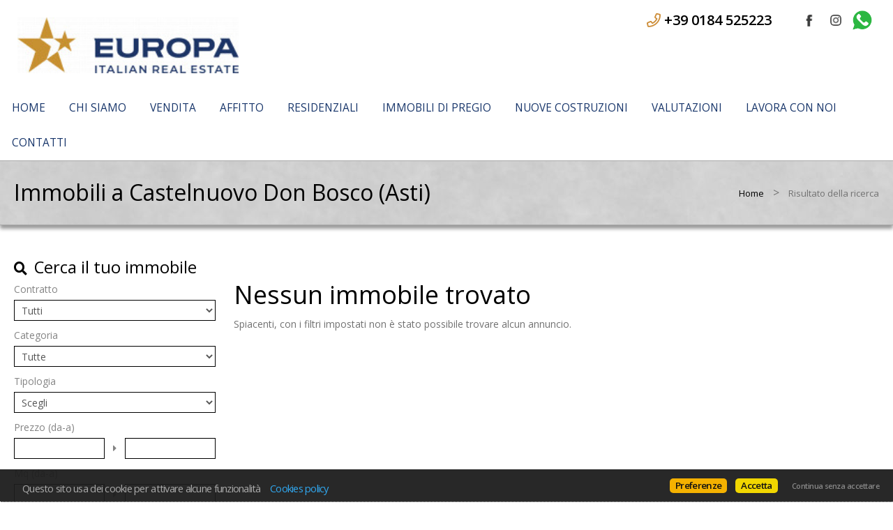

--- FILE ---
content_type: text/html
request_url: https://www.europaitalianrealestate.com/web/immobili.asp?link=1&cod_regione=12&cod_provincia=7&cod_comune=581&language=ita
body_size: 18311
content:


<!DOCTYPE html>

<!--[if lt IE 7]>      <html class="no-js lt-ie9 lt-ie8 lt-ie7"> <![endif]-->
<!--[if IE 7]>         <html class="no-js lt-ie9 lt-ie8"> <![endif]-->
<!--[if IE 8]>         <html class="no-js lt-ie9"> <![endif]-->
<!--[if gt IE 8]><!--> <html class="no-js" lang="it-IT"> <!--<![endif]-->

<head>
	
	
	

	<meta charset="utf-8">
	<meta http-equiv="Content-Language" content="it-IT" />
	<meta http-equiv="X-UA-Compatible" content="IE=edge">
	<meta name="owner" content="EUROPA ITALIAN REAL ESTATE SRL" />
	<meta name="author" content="Getrix - siti web @ 2023-2026 - by Immobiliare.it" />
	<meta name="description" content="" />
	<meta name="keywords" content="" />
	<meta name="viewport" content="width=device-width, initial-scale=1">

	<title>Cerca case a Castelnuovo Don Bosco - Europa Italian Real Estate - Sanremo</title>
	
	<link rel="stylesheet" type="text/css" href="/web/stili/normalize.css"/>	
	
	<link rel="stylesheet" type="text/css" href="/web/templates/020/stili/bootstrap.css?v=20191017"/>
	<link rel="stylesheet" type="text/css" href="/web/templates/020/stili/bootstrap-responsive.css?v=20191017"/>
	

	<script type="text/javascript" src="/web/script/jquery-1.11.2.min.js"></script>

	
	
	<meta id="agestaweb" data-template-id="020" data-template-name="Horizon" data-preset-id="71" data-customization-id="10946" data-agenzia-id="2001847" data-sede-id="0" data-sedeaw-id="0" data-agente-id="0" data-site-id="3027" data-gruppo-id="0" data-page="immobili" data-elem-id="0" data-page-ref="0" data-lingua="ita" data-linguaid="1" data-oncustomization="false" data-onpreview="false" data-server-ip="85.235.129.156" data-mls="0" data-custom-group="0" data-proprieta-contatto="0" data-province-mls="0" />
	<meta name="status" ar="ON" aw="ON" />
 
	<link rel="stylesheet" type="text/css" href="/web/fonts/font-awesome5/css/all.min.css?v=5.15.0"/>
	<link rel="stylesheet" href="https://fonts.googleapis.com/css?family=Open+Sans:400,600&subset=latin&display=swap" media="all">

	
	
	<!-- FIREFOX BUG: Documento scaduto quando si torna indietro su una pagina di ricerca -->
	<meta http-equiv="cache-control" content="no-store, no-cache, post-check=0, pre-check=0" />	
	<meta http-equiv="expires" content="0" />
	<meta http-equiv="expires" content="Tue, 01 Jan 1980 1:00:00 GMT" />
	<meta http-equiv="pragma" content="no-cache" />
	<!-- FINE FIREFOX BUG -->

  

	<script type="text/javascript" src="/web/include/start-aw.asp?language=ita&v=2021-01-27"></script>
	<link rel="canonical" href="https://www.europaitalianrealestate.com/web/immobili.asp?link=1&amp;cod_regione=12&amp;cod_provincia=7&amp;cod_comune=581&amp;language=ita" />
	
  

	<!-- COMMON STYLES -->
	<link href="/web/stili/f-responsive.css?v=2.1.6" rel="stylesheet" type="text/css" />

	<!-- COMMON FONTS -->
	<link href="/web/fonts/AWFont/aw_font.css?v=1.0" rel="stylesheet" type="text/css" />


	<!-- SWEET ALERT -->
	<link href="/web/stili/sweetalert2.min.css?v=11.4.4" rel="stylesheet" type="text/css" />
	<script src="/web/script/sweetalert2.min.js?v=11.4.4"></script>

  
	<!-- LEAFLET MAPS -->
	<link href="/web/stili/leaflet.1.3.4.css?v=1.7.1" rel="stylesheet" type="text/css" />
	<link href="/web/stili/MarkerCluster.css?v=1.7.1" rel="stylesheet" type="text/css" />
	<link href="/web/stili/MarkerCluster.Default.css?v=1.7.1" rel="stylesheet" type="text/css" />
	<link href="/web/stili/leaflet-gesture-handling.min.css?v=1.7.1" rel="stylesheet" type="text/css" />
	<script src="/web/script/leaflet.1.3.4.js?v=1.7.1"></script>
	<script src="/web/script/leaflet.markercluster.js?v=1.7.1"></script>
	<script src="/web/script/leaflet-gesture-handling.min.js?v=1.7.1"></script>
	<!-- FINE LEAFLET MAPS -->


	<!-- WIDGETS HEADER -->
	
	<!-- FINE WIDGETS HEADER -->

	
	<!-- OPENGRAPH -->
	<meta property="og:title" content="case a Castelnuovo Don Bosco" />	
	<meta property="og:url" content="https://www.europaitalianrealestate.com/web/immobili.asp?link=1&amp;amp;cod_regione=12&amp;amp;cod_provincia=7&amp;amp;cod_comune=581&amp;amp;language=ita" />	
	<meta property="og:locale" content="it_IT" />	
	<meta property="og:site_name" content="Europa Italian Real Estate" />
	
    <meta property="og:type"  content="article" />
  
    <meta property="og:image" content="https://psa.im-cdn.it/imagenoresize/1120627768.jpg" />
  
	<meta property="search:found" content="0" />
	<meta property="search:params" content="link=1|cod_regione=12|cod_provincia=7|cod_comune=581" />
	<meta property="search:page" content="1" />	
	<meta property="search:totalpages" content="10" />	
	

	<!-- FINE OPENGRAPH -->





	<script type="text/javascript">
		var truetitle = "";
	</script>

  <link rel="stylesheet" type="text/css" href="/web/stili/common-style.css?v=2.1.6" />
  <link rel="stylesheet" type="text/css" href="/web/stili/jquery-ui.1.10.3.css" />

  <link rel="stylesheet" type="text/css" href="/web/templates/020/stili/flexslider.css" />
  <link rel="stylesheet" type="text/css" href="/web/templates/020/stili/jqTransform.css" />
  <link rel="stylesheet" type="text/css" href="/web/templates/020/stili/colorbox.css" />

  <link rel="stylesheet" type="text/css" href="/web/templates/020/stili/style.css?v=2025-10-22" />
	
  
	<!-- STILI EREDITATI -->
	

<style id="stl-titles" type="text/css">
	.h1 { color: #000000; font-family: titillium web, arial, helvetica, sans-serif; font-size: 50px; font-weight: normal; font-style: normal; text-decoration: none; }
	.h2 { color: #000000; font-family: titillium web, arial, helvetica, sans-serif; font-size: 36px; font-weight: normal; font-style: normal; text-decoration: none; }
	.h3 { color: #000000; font-family: titillium web, arial, helvetica, sans-serif; font-size: 30px; font-weight: 500; font-style: normal; text-decoration: none; margin-top: 0; }
	.h4 { color: #141da1; font-family: titillium web, arial, helvetica, sans-serif; font-size: 17px; font-weight: bold; font-style: normal; text-decoration: none; }
	.colore1 { color: #cd8e3a; }
	.colore2 { color: #17356a; }
	.colore3 { color: #fff; }
</style>


<!-- CSS MAIN -->
<style id="stl-main" type="text/css">
body {
	font-family:'Titillium Web', Arial, Helvetica, sans-serif;
	font-size:14px;
	line-height:1.7em;
	color:#727272;
	margin:0;
	padding:0;
	font-weight: normal;
	font-style:normal;
	text-decoration:none;
	background-color: #FFFFFF;
	background-image: none;
	background-repeat: no-repeat;
	background-position:center center;
	background-size:cover;
	background-attachment:inherit;
}

h1 {
	color:#000000;
	font-family: 'Titillium Web', Arial, Helvetica, sans-serif;
	font-size: 50px;
	font-weight: normal;
	font-style:normal;
	text-decoration:none;
}

h2 {
	color:#FF6600;
	font-family: 'Titillium Web', Arial, Helvetica, sans-serif;
	font-size: 36px;
	font-weight: normal;
	font-style:normal;
	text-decoration:none;
}

h3 {
	color:#777;
	font-family: 'Titillium Web', Arial, Helvetica, sans-serif;
	font-size: 30px;
	font-weight: 500;
	font-style:normal;
	text-decoration:none;
	margin-top:0;
}

h4 {
	color:#FF6600;
	font-family: 'Titillium Web', Arial, Helvetica, sans-serif;
	font-size: 17px;
	font-weight: bold;
	font-style:normal;
	text-decoration:none;
}


.colore1 {
	color:#FF6600;
}

.colore2 {
	color:#F4F4F4;
}

.colore3 {
	color:#FFF;
}

.sfondo_colore1 {
	background-color:#FFF; 
}

.sfondo_colore2 {
	background-color:#000;
}

.sfondo_colore3 {
	background-color:#bbb;
}

a {
	color:#626262; 
	text-decoration:none;
}

a:visited {
	color:#626262;
	text-decoration:none;
}

a:hover {
	color:#343434; 
	text-decoration:none;
}

.pulsante {
	color:#FFF;
	background-color:#FF6600;
	border-width: 0px;
	border-style: solid;
	border-radius:5px;
	padding:5px 10px;
}

.pulsante:hover {
	color:#FFF;
	background-color:#FF6600;
}
 
body { font-family: Titillium Web, Arial, Helvetica, sans-serif; font-size: 14px; color: #727272; font-weight: normal; font-style: normal; text-decoration: none; background-color: #FFFFFF; background-image: none; background-repeat: no-repeat; background-position: center center; background-size: cover; background-attachment: inherit; line-height: 1.7em; margin: 0; padding: 0; }
h1 { color: #000000; font-family: Titillium Web, Arial, Helvetica, sans-serif; font-size: 50px; font-weight: normal; font-style: normal; text-decoration: none; }
h2 { color: #000000; font-family: Titillium Web, Arial, Helvetica, sans-serif; font-size: 36px; font-weight: normal; font-style: normal; text-decoration: none; }
h3 { color: #000000; font-family: Titillium Web, Arial, Helvetica, sans-serif; font-size: 30px; font-weight: 500; font-style: normal; text-decoration: none; margin-top: 0; }
h4 { color: #141da1; font-family: Titillium Web, Arial, Helvetica, sans-serif; font-size: 17px; font-weight: bold; font-style: normal; text-decoration: none; }
.colore1 { color: #cd8e3a; }
.colore2 { color: #17356a; }
.colore3 { color: #FFF; }
.sfondo_colore1 { background-color: #FFF; }
.sfondo_colore2 { background-color: #ffffff; }
.sfondo_colore3 { background-color: #f0f0f0; }
a { color: #000000; text-decoration: none; }
a:visited { color: #000000; text-decoration: none; }
a:hover { color: #4f4f4f; text-decoration: none; }
.pulsante { color: #FFF; background-color: #cd8e3a; border-width: 0px; border-style: solid; border-radius: 5px; padding: 5px 10px; }
.pulsante:hover { color: #000000; background-color: #cd8e3a; }
 

</style>

	<!-- FINE STILI EREDITATI -->

	<!-- CUSTOMIZZAZIONE STILI DEL TEMPLATE -->
  <link rel="stylesheet" type="text/css" id="dinstyle" href="/web/templates/020/stili/stili_dinamici.asp?T=20&P=71&I=10946" />
	<!-- CUSTOMIZZAZIONE STILI DEL TEMPLATE -->
	
	<!-- MODIFICHE CSS PAGINA -->
  
<!-- CSS MODIFICHE -->
<style id="stl-mod" type="text/css">
#mainmenu li:hover a, #mainmenu li.active a, #mainmenu li.dropdown.open, .nav-collapse .dropdown-menu a {background: #17356a ;}

h1, h2, h3, h4, h5, body, a, .pulsante, label, select { font-family: Open Sans, sans-serif; }
</style> 	
	<!-- FINE MODIFICHE CSS PAGINA -->

	<meta content="text/html; charset=utf-8" http-equiv="Content-Type">	
	
</head>


<body id="page-immobili">
	
	<header class="sfondo_colore2 original">
    <div class="container-header">
		
			<div class="top-icons">				

				<div class="telage">
					
					<span class="agency_telephone">
						<a href="tel:+39 0184 525223"><i class="icon far fa-phone colore1"></i> <span itemprop="telephone" class="agency_tel_header">+39 0184 525223</span></a>
					</span>
					
					<span class="agency_mobile">
						<a href="tel:+39 348 3575453"><i class="icon far fa-mobile colore1"></i> <span itemprop="telephone" class="agency_tel_header">+39 348 3575453</span></a>
					</span>
					
				</div>

				<div class="social">
					<a href="https://www.facebook.com/europasanremo" target="_blank" id="fb_link" data-social="facebook" class="site_social" rel="noopener" title="Vai alla nostra pagina Facebook"><img src="/web/templates/020/images/FaceBook.png" alt="Vai alla nostra pagina Facebook" role="img" aria-label="Vai alla nostra pagina Facebook" /></a><a href="https://www.instagram.com/europasanremo/" target="_blank" id="in_link" data-social="instagram" class="site_social" rel="noopener" title="Vai al nostro profilo Instagram"><img src="/web/templates/020/images/instagram.png" alt="Vai al nostro profilo Instagram" role="img" aria-label="Vai al nostro profilo Instagram" /></a><a href="https://wa.me/+39 3497965582" target="_blank" id="wa_link" data-social="whatsapp" class="site_social" rel="noopener" title="Contattaci con Whatsapp"><img src="/web/images/icons/whatsapp/whatsapp-logo1.png" alt="Contattaci con Whatsapp" role="img" aria-label="Contattaci con Whatsapp" /></a>
				</div>

				

				<div class="clear"></div>
			</div>
		
      <div id="logo">
        <a href="https://www.europaitalianrealestate.com?language=ita"><img src="https://psa.im-cdn.it/imagenoresize/1120627768.jpg" alt="EUROPA ITALIAN REAL ESTATE SRL"/></a>
      </div>          
            
      <div id="logo-small">
        <a href="https://www.europaitalianrealestate.com?language=ita"><img src="https://psa.im-cdn.it/imagenoresize/1120627768.jpg" alt="EUROPA ITALIAN REAL ESTATE SRL"/></a>
      </div>
			<nav class="navbar">
	<div id="mainmenu-container">
		<div class="container">
			<a class="btn btn-navbar" data-toggle="collapse" data-target=".nav-collapse">
        <span class="icon-bar"></span>
        <span class="icon-bar"></span>
        <span class="icon-bar"></span>
      </a>
			
			<div class="nav-collapse collapse navbar-responsive-collapse sfondo_colore2">			
				<ul class="nav" id="mainmenu">

				<li class="" data-menulevel="0" ><a href="https://www.europaitalianrealestate.com?language=ita" class=""   data-menuhaschild="0">Home</a></li>
<li class="" data-menulevel="0" ><a href="/web/chisiamo.asp?language=ita&pagref=98934" class=""   data-menuhaschild="0">Chi siamo</a></li>
<li class="" data-menulevel="0" ><a href="/web/immobili.asp?tipo_contratto=V&language=ita&pagref=98935" class=""   data-menuhaschild="0">Vendita</a></li>
<li class="" data-menulevel="0" ><a href="/web/immobili.asp?tipo_contratto=A&language=ita&pagref=98936" class=""   data-menuhaschild="0">Affitto</a></li>
<li class="" data-menulevel="0" ><a href="/web/immobili.asp?cod_categoria=R&language=ita&pagref=98951" class=""   data-menuhaschild="0">Residenziali</a></li>
<li class="" data-menulevel="0" ><a href="/web/immobili.asp?prestigio=1&language=ita&pagref=98952" class=""   data-menuhaschild="0">Immobili di Pregio</a></li>
<li class="" data-menulevel="0" ><a href="/web/immobili.asp?cod_campi=5&language=ita&pagref=98953" class=""   data-menuhaschild="0">Nuove Costruzioni</a></li>
<li class="" data-menulevel="0" ><a href="/web/pagina.asp?id=98949&language=ita" class=""   data-menuhaschild="0">Valutazioni</a></li>
<li class="" data-menulevel="0" ><a href="/web/pagina.asp?id=98950&language=ita" class=""   data-menuhaschild="0">Lavora con noi</a></li>
<li class="" data-menulevel="0" ><a href="/web/contattaci.asp?language=ita&pagref=98938" class="[dropdowntoggle]"  [dropdowndatatoggle] data-menuhaschild="0">Contatti</a></li>

					
				</ul>
			</div>
		</div>
	</div>
</nav>

	
			
			<!-- lingue -->
			
      <div class="clear"></div>
    </div>        
  </header>

	<!-- subheader begin -->
    <div id="subheader" >
        <div class="container">
            <div class="row">
                <div class="span8">
                    <h1>Immobili  a Castelnuovo Don Bosco (Asti) </h1>
                </div>
                <div class="span4">
                    <div class="crumb"><a href="https://www.europaitalianrealestate.com?language=ita">Home</a> <span class="separator">&gt;</span> Risultato della ricerca</div>
                </div>
            </div>
        </div>
    </div>
    <!-- subheader close -->

    <!-- content begin -->
    <div id="content">
      <div class="container">        
        <div class="row">
            
          <div id="sidebar" class="span3 ricerca">
            <div id="property-search" class="full">
            <h3>Cerca il tuo immobile</h3>
            
<form class="quicksearch fullsearch" action="/web/immobili.asp" method="post" name="ricerca" id="ricerca" onsubmit="return CheckFormSearch('immobili.asp');">
	<input type="hidden" name="showkind" id="showkind" value="">
	<input type="hidden" name="num_page" id="num_page" value="1">
	<input type="hidden" name="group_cod_agenzia" id="IDAgeGroup" value="2001847">
	<input type="hidden" name="cod_sede" id="IDSede" value="0">
	<input type="hidden" name="cod_sede_aw" id="IDSedeAW" value="0">
	<input type="hidden" name="cod_gruppo" id="IDGruppo" value="0">
	<input type="hidden" name="pagref" id="pagref" value="">
	<input type="hidden" name="ref" id="ref" value="">
	<input type="hidden" name="language" id="language" value="ita">
	<input type="hidden" name="maxann" id="maxann" value="10">
	
	<input type="hidden" name="estero" id="estero" value="0">
	
	<input type="hidden" name="cod_nazione" id="cod_nazione" value="" />
	<input type="hidden" name="cod_regione" id="cod_regione" value="12" />
	
	
	<div id="elenco_contratto">						
		<label for="tipo_contratto">Contratto</label>
		<select name="tipo_contratto" id="tipo_contratto" dt-ricerca="">
			<option id="tc_all" value="%"  selected >Tutti</option>
			
				<option id="tc_A"  value="A">Affitto</option>
				
				<option id="tc_V"  value="V">Vendita</option>
				
		</select>
		<div class="clear"></div>
	</div>	
	
	<div id="elenco_categoria" style="">		
		<label for="cod_categoria">Categoria</label>
		<select name="cod_categoria" id="cod_categoria" dt-ricerca="tipologia">
			<option id="cc_all" value="%"  selected >Tutte</option>
			
				<option id="cc_R"  value="R">Residenziale</option>
			
				<option id="cc_U"  value="U">Uffici e capannoni</option>
			
		</select>
		<div class="clear"></div>
	</div>	
	
	<div id="elenco_tipologia" style="">
		<label for="cod_tipologia">Tipologia</label>
		<select name="cod_tipologia" id="cod_tipologia" title="Tipologia" class="input_text" dt-ricerca=""  >
			<option value="0">Scegli</option>
				
				<option data-cat="R" data-subcat="A"  value="3">
					Appartamento 
					
				</option>
				
				<option data-cat="R" data-subcat="A"  value="31">
					Attico 
					
				</option>
				
				<option data-cat="U" data-subcat="L"  value="19">
					Locale commerciale 
					
				</option>
				
				<option data-cat="R" data-subcat="V"  value="10">
					Villa 
					
				</option>
				
		</select>	
		<div class="clear"></div>
	</div>
	
	

	<div id="elenco_provincia" style="display: none;">										
		<label for="cod_provincia">Provincia</label>
		<select name="cod_provincia" id="cod_provincia" title="Provincia" class="input_text" dt-ricerca="comune">
			<option value="0">Scegli</option>
			
		</select>
		<div class="clear"></div>
	</div>
	
	<div id="elenco_comune" style="display: none;">									
		<label for="cod_comune">Comune</label>		
		<select name="cod_comune" id="cod_comune" title="Comune" class="input_text"  dt-ricerca="localita" >
			<option value="0">Scegli</option>		
					
		</select>
		<div class="clear"></div>
		
	</div>	
	
	<div id="elenco_localita" style="display: none;">
		<label>Zona</label>
		<div id="elenco_zone">
			
		</div>
	<div class="clear"></div>
	
	</div>
	
	<div id="box_prezzo">
		<label for="prezzo_min">Prezzo (da-a)</label>
		<input type="text" name="prezzo_min" id="prezzo_min" value=""><div id="prezzo_spacer"></div><input type="text" name="prezzo_max" id="prezzo_max" value="">
		<div class="clear"></div>
	</div>
	
	<div id="box_mq">
		<label for="mq_min">Mq (da-a)</label>
		<input type="text" name="mq_min" id="mq_min" value=""><div id="mq_spacer"></div><input type="text" name="mq_max" id="mq_max" value="">	
		<div class="clear"></div>
	</div>
	
	<div id="box_vani" class="filter-category" data-category="R,C,U">
		<label for="vani_min">Vani (da-a)</label>
		<input type="text" name="vani_min" id="vani_min" value=""><div id="vani_spacer"></div><input type="text" name="vani_max" id="vani_max" value="">
		<div class="clear"></div>
	</div>

	<div id="box_camere" class="filter-category" data-category="R">
		<label for="camere_min">Camere (da-a)</label>
		<input type="text" name="camere_min" id="camere_min" value=""><div id="camere_spacer"></div><input type="text" name="camere_max" id="camere_max" value="">
		<div class="clear"></div>
	</div>
	
	<div id="box_rif">
		<label for="riferimento">Riferimento</label>
		<input type="text" name="riferimento" id="riferimento" value="">		
		<div class="clear"></div>
	</div>

	<div id="box_ordine">		
		<label for="cod_ordine">Ordine</label>
		<select name="cod_ordine" id="cod_ordine" dt-ricerca="">
			
<option selected="selected" value="O01">Rilevanza</option>
<option  value="O02">Data inserimento</option>
<option  value="O03">Data modifica</option>
<option  value="O05">Comune</option>
<option  value="O06">Provincia</option>
<option  value="O07">Tipologia</option>
<option  value="O08">Prezzo (crescente)</option>
<option  value="O09">Prezzo (decrescente)</option>
<option  value="O10">Mq</option>
<option  value="O11">Vani</option>

		</select>
		<div class="clear"></div>
	</div>

	
	<div id="box_opzioni">
		<fieldset id="opzioni">
			<legend>Opzioni</legend>
			<div class="lista-opzioni">
			
						<div class="check-con  filter-category" data-category="R,C,U" id="cod_campi_23-div"><input type="checkbox" value="23" class="cb" name="cod_campi" id="cod_campi_23" ><label class="optlabel" for="cod_campi_23">Arredato</label></div>				
					
			<div class="check-con filter-category" data-category="R,C,U" id="ascensore-div"><input type="checkbox" value="1" class="cb" name="ascensore" id="ascensore" ><label for="ascensore" class="optlabel">Ascensore</label></div>
							
						<div class="check-con "  id="cod_campi_1-div"><input type="checkbox" value="1" class="cb" name="cod_campi" id="cod_campi_1" ><label class="optlabel" for="cod_campi_1">Aste</label></div>				
					
			<div class="check-con filter-category" data-category="R,C,U" id="balcone-div"><input type="checkbox" value="1" class="cb" name="balcone" id="balcone" ><label for="balcone" class="optlabel">Balcone</label></div>				
							
			<div class="check-con filter-category" data-category="R" id="camino-div"><input type="checkbox" value="1" class="cb" name="camino" id="camino" ><label for="camino" class="optlabel">Camino</label></div>
							
			<div class="check-con filter-category" data-category="R,C,U" id="cantina-div"><input type="checkbox" value="1" class="cb" name="cantina" id="cantina" ><label for="cantina" class="optlabel">Cantina</label></div>
							
						<div class="check-con  filter-category" data-category="C,U" id="cod_campi_31-div"><input type="checkbox" value="31" class="cb" name="cod_campi" id="cod_campi_31" ><label class="optlabel" for="cod_campi_31">Carroponte</label></div>				
					
			<div class="check-con filter-category" data-category="R,C,U" id="condizionamento-div"><input type="checkbox" value="1" class="cb" name="condizionamento" id="condizionamento" ><label for="condizionamento" class="optlabel">Condizionamento</label></div>
							
						<div class="check-con "  id="cod_campi_28-div"><input type="checkbox" value="28" class="cb" name="cod_campi" id="cod_campi_28" ><label class="optlabel" for="cod_campi_28">Fronte mare</label></div>				
					
			<div class="check-con filter-category" data-category="R,C,U" id="garage-div"><input type="checkbox" value="1" class="cb" name="garage" id="garage" ><label for="garage" class="optlabel">Garage</label></div>
							
			<div class="check-con filter-category" data-category="R,C,U" id="giardino-div"><input type="checkbox" value="1" class="cb" name="giardino" id="giardino" ><label for="giardino" class="optlabel">Giardino</label></div>				
							
						<div class="check-con "  id="cod_campi_21-div"><input type="checkbox" value="21" class="cb" name="cod_campi" id="cod_campi_21" ><label class="optlabel" for="cod_campi_21">Investimento</label></div>				
					
						<div class="check-con  filter-category" data-category="R" id="cod_campi_9-div"><input type="checkbox" value="9" class="cb" name="cod_campi" id="cod_campi_9" ><label class="optlabel" for="cod_campi_9">Mansarda</label></div>				
					
						<div class="check-con "  id="cod_campi_24-div"><input type="checkbox" value="24" class="cb" name="cod_campi" id="cod_campi_24" ><label class="optlabel" for="cod_campi_24">Non asta</label></div>				
					
						<div class="check-con  filter-category" data-category="R,C,U" id="cod_campi_33-div"><input type="checkbox" value="33" class="cb" name="cod_campi" id="cod_campi_33" ><label class="optlabel" for="cod_campi_33">Nuda proprietà</label></div>				
					
			<div class="check-con filter-category" data-category="R,C,U" id="parcheggio-div"><input type="checkbox" value="1" class="cb" name="parcheggio" id="parcheggio" ><label for="parcheggio" class="optlabel">Parcheggio</label></div>
							
			<div class="check-con filter-category" data-category="R" id="piscina-div"><input type="checkbox" value="1" class="cb" name="piscina" id="piscina" ><label for="piscina" class="optlabel">Piscina</label></div>
							
			<div class="check-con filter-category" data-category="R" id="prestigio-div"><input type="checkbox" value="1" class="cb" name="prestigio" id="prestigio" ><label for="prestigio" class="optlabel">Prestigio</label></div>		
							
						<div class="check-con "  id="cod_campi_2-div"><input type="checkbox" value="2" class="cb" name="cod_campi" id="cod_campi_2" ><label class="optlabel" for="cod_campi_2">Rent to buy</label></div>				
					
						<div class="check-con  filter-category" data-category="C,U" id="cod_campi_32-div"><input type="checkbox" value="32" class="cb" name="cod_campi" id="cod_campi_32" ><label class="optlabel" for="cod_campi_32">Ribalte</label></div>				
					
			<div class="check-con filter-category" data-category="R,C,U" id="soffitta-div"><input type="checkbox" value="1" class="cb" name="soffitta" id="soffitta" ><label for="soffitta" class="optlabel">Soffitta</label></div>
							
			<div class="check-con filter-category" data-category="R" id="taverna-div"><input type="checkbox" value="1" class="cb" name="taverna" id="taverna" ><label for="taverna" class="optlabel">Taverna</label></div>
							
						<div class="check-con  filter-category" data-category="R,C,U" id="cod_campi_3-div"><input type="checkbox" value="3" class="cb" name="cod_campi" id="cod_campi_3" ><label class="optlabel" for="cod_campi_3">Terrazza</label></div>				
					
						<div class="check-con  filter-category" data-category="R,C,U" id="cod_campi_26-div"><input type="checkbox" value="26" class="cb" name="cod_campi" id="cod_campi_26" ><label class="optlabel" for="cod_campi_26">Ultimo piano</label></div>				
					
						<div class="check-con "  id="cod_campi_34-div"><input type="checkbox" value="34" class="cb" name="cod_campi" id="cod_campi_34" ><label class="optlabel" for="cod_campi_34">Vista mare</label></div>				
					
			</div>
		
		</fieldset>
	</div>
	<div class="clear"></div>
		
		
	<div class="avviaricerca">
		<button type="submit" class="pulsante">Avvia la ricerca</button>
	</div>
	
</form>


<form action="/web/immobili.asp" method="post" name="scroll_page" id="scroll_page" data-originalurl="" data-searchpage="/web/immobili.asp">	
	<input type="hidden" name="num_page" id="h_num_page" value="1">
	<input type="hidden" name="showkind" id="h_showkind" value="">
	<input type="hidden" name="group_cod_agenzia" id="h_IDAgeGroup" value="2001847">
	<input type="hidden" name="cod_sede" id="h_IDSede" value="0">
	<input type="hidden" name="cod_sede_aw" id="h_IDSedeAW" value="0">
	<input type="hidden" name="cod_gruppo" id="h_IDGruppo" value="0">
	<input type="hidden" name="cod_agente" id="h_IDAgente" value="0">
	<input type="hidden" name="pagref" id="h_pagref" value="0">
	<input type="hidden" name="ref" id="h_ref" value="">
	<input type="hidden" name="language" id="h_language" value="ita">
	<input type="hidden" name="maxann" id="h_maxann" value="10">
	
	<input type="hidden" name="estero" id="h_estero" value="0">
	<input type="hidden" name="cod_nazione" id="h_cod_nazione" value="">
	<input type="hidden" name="cod_regione" id="h_cod_regione" value="12">
	<input type="hidden" name="ricerca_testo" id="h_ricerca_testo" value="">
	<input type="hidden" name="indirizzo" id="h_indirizzo" value="">
	<input type="hidden" name="shid" id="h_shid" value="0">
	<input type="hidden" name="shname" id="h_shname" value="">

	<!-- ###############################################################-->

	<input type="hidden" name="tipo_contratto" id="h_tipo_contratto" value="%">
	<input type="hidden" name="cod_categoria" id="h_cod_categoria" value="%">
	<input type="hidden" name="cod_tipologia" id="h_cod_tipologia" value="">
	<input type="hidden" name="cod_provincia" id="h_cod_provincia" value="7">
	<input type="hidden" name="cod_comune" id="h_cod_comune" value="581">
	<input type="hidden" name="localita" id="h_localita" value="">
	<input type="hidden" name="prezzo_min" id="h_prezzo_min" value="">
	<input type="hidden" name="prezzo_max" id="h_prezzo_max" value="">
	<input type="hidden" name="mq_min" id="h_mq_min" value="">
	<input type="hidden" name="mq_max" id="h_mq_max" value="">
	<input type="hidden" name="vani_min" id="h_vani_min" value="">
	<input type="hidden" name="vani_max" id="h_vani_max" value="">
	<input type="hidden" name="camere_min" id="h_camere_min" value="">
	<input type="hidden" name="camere_max" id="h_camere_max" value="">
	<input type="hidden" name="riferimento" id="h_riferimento" value="">
	<input type="hidden" name="cod_ordine" id="h_cod_ordine" value="O01">

	<!-- ############################################################# -->

	<input type="hidden" name="garage" id="h_garage" value="0">
	<input type="hidden" name="ascensore" id="h_ascensore" value="0">
	<input type="hidden" name="balcone" id="h_balcone" value="0">
	<input type="hidden" name="soffitta" id="h_soffitta" value="0">
	<input type="hidden" name="cantina" id="h_cantina" value="0">
	<input type="hidden" name="taverna" id="h_taverna" value="0">
	<input type="hidden" name="condizionamento" id="h_condizionamento" value="0">
	<input type="hidden" name="parcheggio" id="h_parcheggio" value="0">
	<input type="hidden" name="giardino" id="h_giardino" value="0">
	<input type="hidden" name="piscina" id="h_piscina" value="0">
	<input type="hidden" name="camino" id="h_camino" value="0">
	<input type="hidden" name="prestigio" id="h_prestigio" value="0">
	<input type="hidden" name="cod_campi" id="h_cod_campi" value="">

	

</form>
						
            <div class="clear"></div>
            </div>
					
            
		    		
          </div>
            
          <div id="lista_immobili" class="span9">
            
							  <div class="heighter"></div>
							  <h2>Nessun immobile trovato</h2>
								<p>Spiacenti, con i filtri impostati non è stato possibile trovare alcun annuncio.</p>
					  

					  <div class="heighter"></div>
          </div>
         
                        	
        </div>
              
        
            
      </div>
    </div>
    
    
    	<footer class="sfondo_colore3">   
		<div class="container">
			<div class="row">
            
				<div class="span2 linklist textleft elenco_pagine">
					<h3>Mappa</h3>
					<ul class="links">
						
						<li   > &raquo;  <a href="/web/immobili.asp?tipo_contratto=V&language=ita&pagref=98935">Vendita</a></li>
						
						<li   > &raquo;  <a href="/web/immobili.asp?tipo_contratto=A&language=ita&pagref=98936">Affitto</a></li>
						
						<li   > &raquo;  <a href="/web/contattaci.asp?language=ita&pagref=98938">Contatti</a></li>
						
						<li   > &raquo;  <a href="https://www.europaitalianrealestate.com?language=ita">Home</a></li>
						
						<li   > &raquo;  <a href="/web/chisiamo.asp?language=ita&pagref=98934">Chi siamo</a></li>
						
						<li   > &raquo;  <a href="/web/pagina.asp?id=98949&language=ita">Valutazioni</a></li>
						
						<li   > &raquo;  <a href="/web/pagina.asp?id=98950&language=ita">Lavora con noi</a></li>
						
						<li   > &raquo;  <a href="/web/immobili.asp?cod_categoria=R&language=ita&pagref=98951">Residenziali</a></li>
						
						<li   > &raquo;  <a href="/web/immobili.asp?prestigio=1&language=ita&pagref=98952">Immobili di Pregio</a></li>
						
						<li   > &raquo;  <a href="/web/immobili.asp?cod_campi=5&language=ita&pagref=98953">Nuove Costruzioni</a></li>
						
					</ul>
				</div>
            
				<div class="span2 linklist textleft elenco_links">
					
				</div>
      			
      	<div class="span2 textleft ultimi_immobili">
      		<!-- spazio per ultimi immobili visitati -->
      	</div>
      			
        <div class="span6 textright agency">
          
					<div itemscope itemtype="https://schema.org/RealEstateAgent" class="agency_schema">
					
						<h3 itemprop="name" class="nomeagenzia">EUROPA ITALIAN REAL ESTATE SRL</h3>
						
						<span itemprop="address" itemscope itemtype="https://schema.org/PostalAddress" class="agency_indirizzo">
							<span itemprop="streetAddress">C.so Garibaldi, 82</span>
							<div class="clear"></div>
							<span itemprop="postalCode">18038</span> 
							<span itemprop="addressLocality">SANREMO</span> 
							(<span itemprop="addressRegion">IM</span>)
						</span>
						
						
							<div class="agency_pi">
								P.IVA/C.F.: <span itemprop="vatID">13653790967</span>
							</div>
						
						
						<span class="agency_recapiti">							
							
							<span class="agency_telephone">
								<i class="icon far fa-phone colore2"></i> <a href="tel:+39 0184 525223"><span itemprop="telephone" class="">+39 0184 525223</span></a>
							</span><br />
							
							<span class="agency_mobile">
								<i class="icon far fa-mobile colore2"></i> <a href="tel:+39 348 3575453"><span itemprop="telephone" class="">+39 348 3575453</span></a>
							</span><br />
							
						</span>									
						 
												
					</div>
					
        </div>
      </div>
		</div>

    <div class="subfooter sfondo_colore2 colore2">
      <div class="container">
        <div class="row">
          <div class="span3 textleft">
            
          </div>
          <div class="span6 social textcentered">
						<a href="https://www.facebook.com/europasanremo" target="_blank" id="fb_link" data-social="facebook" class="site_social" rel="noopener" title="Vai alla nostra pagina Facebook"><img src="/web/templates/020/images/FaceBook.png" alt="Vai alla nostra pagina Facebook" role="img" aria-label="Vai alla nostra pagina Facebook" /></a><a href="https://www.instagram.com/europasanremo/" target="_blank" id="in_link" data-social="instagram" class="site_social" rel="noopener" title="Vai al nostro profilo Instagram"><img src="/web/templates/020/images/instagram.png" alt="Vai al nostro profilo Instagram" role="img" aria-label="Vai al nostro profilo Instagram" /></a><a href="https://wa.me/+39 3497965582" target="_blank" id="wa_link" data-social="whatsapp" class="site_social" rel="noopener" title="Contattaci con Whatsapp"><img src="/web/images/icons/whatsapp/whatsapp-logo1.png" alt="Contattaci con Whatsapp" role="img" aria-label="Contattaci con Whatsapp" /></a>
						<div class="clearfix"></div>
					</div>
          <div class="span3 textright">
						



<div class="show-privacy">
  
  <a href="javascript:;" class="cookie_policy" onclick="cc.showmodal()" >Impostazioni dei cookie</a> - 
  
	<a href="/web/privacy_policy.asp?language=ita" class="privacy_policy open_iframe" target="_blank" rel="nofollow">Privacy</a>
</div>






<!-- START INC cookieconsent -->
<link rel="stylesheet" type="text/css" href="/web/stili/cookieconsent.css?v=2024-04-01"/>
<script type="text/javascript" src="/web/script/cookieconsent_upd.js?v=2024-04-01"></script>
<script type="text/javascript">
// <![CDATA[
cc.initialise({
  cookies: cc_cookies,
  settings: cc_settings,
  strings: cc_strings
});
// ]]>

</script>
<!-- END INC cookieconsent -->


          </div>
        </div>
      </div>
    </div>

	</footer>

<script type="text/javascript" src="/web/script/modernizr-2.6.2.min.js"></script>
<script type="text/javascript" src="/web/script/jquery-ui.1.10.3.min.js"></script>
<script type="text/javascript" src="/web/script/jquery.easing.1.3.min.js"></script>
<script type="text/javascript" src="/web/script/jquery.mousewheel.min.js"></script>
<script type="text/javascript" src="/web/script/jquery.jqtransform.js"></script>
<script type="text/javascript" src="/web/script/jquery.jtruncate.js"></script>
<script type="text/javascript" src="/web/script/jquery.colorbox-min.js"></script>
<script type="text/javascript" src="/web/script/jquery.ui.totop.js"></script>



<script type="text/javascript" src="/web/templates/020/script/selectnav.js"></script>
<script type="text/javascript" src="/web/templates/020/script/bootstrap-collapse.js"></script>
<script type="text/javascript" src="/web/templates/020/script/bootstrap-dropdown.js?v=20181012"></script>
<script type="text/javascript" src="/web/templates/020/script/jquery.matchHeight.js"></script>
<script type="text/javascript" src="/web/templates/020/script/startup.js?v=2023-06-29"></script>

<script type="text/javascript" src="/web/script/functions.min.js?v=2.7.8"></script>

<!-- PageScript -->

<!-- SCRIPT SITO WEB --> 
 
<link rel="preconnect" href="https://fonts.googleapis.com">
<link rel="preconnect" href="https://fonts.gstatic.com" crossorigin>
<link href="https://fonts.googleapis.com/css2?family=Open+Sans&display=swap" rel="stylesheet"> 

</body>
</html>


<!-- Server GTX 1 (85.235.129.156)  **** TEMPLATE 20 ( Horizon )  **** PRESET 71 **** PERSONALIZZAZIONE 10946 ('bozza')  ****  -->

--- FILE ---
content_type: text/css;charset=UTF-8
request_url: https://www.europaitalianrealestate.com/web/templates/020/stili/stili_dinamici.asp?T=20&P=71&I=10946
body_size: 1170
content:



:root {
  --aw-body-font-family: titillium web, arial, helvetica, sans-serif;
  --aw-body-font-size: 14px;
  --aw-body-background-color: #ffffff;
  --aw-body-background-color-rgb: 255,255,255;
  --aw-body-color: #727272;
  --aw-body-color-rgb: 114,114,114;
  --aw-body-background-image: "none";
  --aw-body-background-image-url: url('none');

  --aw-colore1: #cd8e3a;
  --aw-colore1-rgb: 205,142,58;
  --aw-colore2: #17356a;
  --aw-colore2-rgb: 23,53,106;
  --aw-colore3: #fff;
  --aw-colore3-rgb: 255,255,255;

  --aw-sfondo-colore1: #fff;
  --aw-sfondo-colore1-rgb: 255,255,255;
  --aw-sfondo-colore2: #ffffff;
  --aw-sfondo-colore2-rgb: 255,255,255;
  --aw-sfondo-colore3: #f0f0f0;
  --aw-sfondo-colore3-rgb: 240,240,240;

  --aw-link-color: #000000;
  --aw-link-color-rgb: 0,0,0;
  --aw-link-color-hover: #4f4f4f;
  --aw-link-color-hover-rgb: 79,79,79;
  --aw-link-color-visited: #000000;
  --aw-link-color-visited-rgb: 0,0,0;

  --aw-pulsante-color: #fff;
  --aw-pulsante-color-rgb: 255,255,255;
  --aw-pulsante-background-color: #cd8e3a;
  --aw-pulsante-background-color-rgb: 205,142,58;
  --aw-pulsante-color-hover: #000000;
  --aw-pulsante-color-hover-rgb: 0,0,0;
  --aw-pulsante-background-color-hover: #cd8e3a;
  --aw-pulsante-background-color-hover-rgb: 205,142,58;
  --aw-pulsante-border-color: ;
  --aw-pulsante-border-color-rgb: ;
  --aw-pulsante-border-width: 0px;
  --aw-pulsante-border-style: solid;
  --aw-pulsante-border-radius: 5px;

  --aw-h1-font: titillium web, arial, helvetica, sans-serif;
  --aw-h1-font-size: 50px;
  --aw-h1-color: #000000;
  --aw-h1-color-rgb: 0,0,0;

  --aw-h2-font: titillium web, arial, helvetica, sans-serif;
  --aw-h2-font-size: 36px;
  --aw-h2-color: #000000;
  --aw-h2-color-rgb: 0,0,0;

  --aw-h3-font: titillium web, arial, helvetica, sans-serif;
  --aw-h3-font-size: 30px;
  --aw-h3-color: #000000;
  --aw-h3-color-rgb: 0,0,0;

  --aw-h4-font: titillium web, arial, helvetica, sans-serif;
  --aw-h4-font-size: 17px;
  --aw-h4-color: #141da1;
  --aw-h4-color-rgb: 20,29,161;

  --aw-watermark: "";
  --aw-watermark-url: url("");
  --aw-logo: "http://www.europaitalianrealestate.com";
  --aw-logo-url: url("http://www.europaitalianrealestate.com");
  --aw-logo-alt: "http://www.europaitalianrealestate.com";
  --aw-logo-alt-url: url("http://www.europaitalianrealestate.com");
}






a.pulsante:hover {color:#000000;}

/*#mainmenu a, #mainmenu a:hover, #mainmenu li:hover a, #mainmenu li:hover a:hover, #mainmenu li.active a, .navbar .nav li.dropdown.open > .dropdown-toggle {color:#17356a}*/

#mainmenu a, #mainmenu li li a:hover {color:#17356a}
#mainmenu li:hover a {background-color:#17356a; color:#ffffff;}
#mainmenu li.active a, header.centered #mainmenu li li {background-color:#17356a!important; color:#ffffff;}
header.centered #mainmenu li.active a {color:#ffffff!important; background-color:#17356a!important;}
header.centered #mainmenu li.active a:hover {color:#17356a!important;}

#property-search.sfondo_colore2, #property-search.sfondo_colore2 legend {color:#000000;}		
.widget_tags li a:hover{ background:#fff; color:#fff}
header #lingue ul, header nav .dropdown-menu { background-color:#ffffff;}		
header.staytop { background-color:rgba(255,255,255,0.4);}
#slider.searchbottom #property-search.sfondo_colore2 {background-color:rgba(255,255,255,0.7);}
